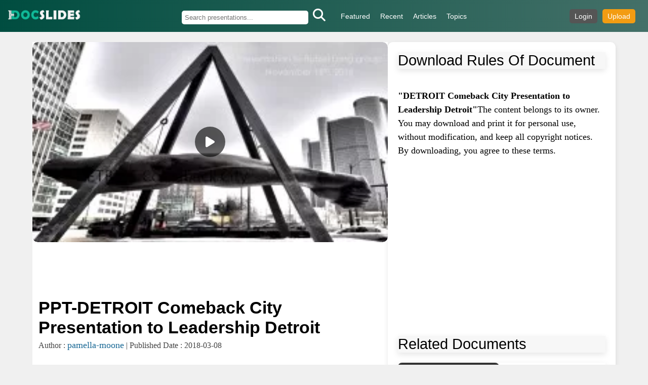

--- FILE ---
content_type: text/html; charset=UTF-8
request_url: https://www.docslides.com/pamella-moone/detroit-comeback-city-presentation-to-leadership-detroit
body_size: 8567
content:
<!DOCTYPE html>
<html lang="en">
<head>
    <meta charset="UTF-8">
    
<link rel="canonical" href="https://www.docslides.com/pamella-moone/detroit-comeback-city-presentation-to-leadership-detroit">
<meta name="author" content="pamella-moone" >
<meta property="og:title" content="PPT-DETROIT Comeback City Presentation to Leadership Detroitdownload">
<meta property="og:type" content="website">
<meta property="og:url" content="https://www.docslides.com/pamella-moone/detroit-comeback-city-presentation-to-leadership-detroit">
<meta property="og:image" content="https://thumbs.docslides.com/642665/detroit-comeback-city-presentation-to-leadership-detroit.jpg" >
<meta property="og:description" content="November 17 th 2016 1 Population 680250 People 139 sq miles Ethnic Mix 815 Black 128 White 57 Other Founded in 1701 Detroits Motto Speramus meliora resurget">
<link rel="preload" as="image" href="https://thumbs.docslides.com/642665/detroit-comeback-city-presentation-to-leadership-detroit.jpg">    <meta name="viewport" content="width=device-width, initial-scale=1.0">
    <title>PPT-DETROIT Comeback City Presentation to Leadership Detroit</title>
    <meta name="robots" content="index, follow">
    <meta name="description" content="November 17 th 2016 1 Population 680250 People 139 sq miles Ethnic Mix 815 Black 128 White 57 Other Founded in 1701 Detroits Motto Speramus meliora resurget">
    <link rel="shortcut icon" type="image/x-icon" href="/favicon.ico">
    <link rel="stylesheet" href="/assets/css/all.min.css">
<script type="application/ld+json">
{
  "@context": "https://schema.org",
  "@type": "PresentationDigitalDocument",
  "name": "PPT-DETROIT Comeback City Presentation to Leadership Detroit",
  "description": "November 17 th 2016 1 Population 680250 People 139 sq miles Ethnic Mix 815 Black 128 White 57 Other Founded in 1701 Detroits Motto Speramus meliora resurget",
  "url": "https://www.docslides.com/pamella-moone/detroit-comeback-city-presentation-to-leadership-detroit",
  "thumbnailUrl": "https://thumbs.docslides.com/642665/detroit-comeback-city-presentation-to-leadership-detroit.jpg",
  "datePublished": "2018-03-08",
  "author": {
    "@type": "Person",
    "name": "pamella-moone"
  },
  "inLanguage": "en",
  "isFamilyFriendly": true
}
</script>

    <style>
        * {
            margin: 0;
            padding: 0;
            box-sizing: border-box;
        }

        body {
            font-family: Arial, sans-serif;
            background-color: #f0f0f0;
        }

        /* Header */
        .header {
            display: flex;
            align-items: center;
            justify-content: space-between;
            background: linear-gradient(90deg, #004d40, #447068);
            padding: 12px 15px;
            color: white;
            width: 100%;
        }

        .logo img {
            height: 35px;
        }
.fa-search{    font-size: 25px;
    margin-top: 2px;
}

        /* Center Navigation + Search in Desktop */
        .center-container {
            display: flex;
            flex: 1;
            justify-content: center;
            align-items: center;
        }

        /* Navigation */
        .nav-links {
            list-style: none;
            display: flex;
            margin-left: 20px;
        }

        .nav-links li {
            margin: 0 10px;
        }

        .nav-links a {
            color: white;
            text-decoration: none;
            font-size: 14px;
        }

        /* Search Box (Desktop) */
        .search-box {
            display: flex;
            align-items: center;
            margin-left: 15px;
        }

        .search-box input {
            width: 250px;
            padding: 6px;
            border: none;
            border-radius: 5px;
        }

        .search-box button {
            border: none;
            background: none;
            cursor: pointer;
            color: white;
            margin-left: 5px;
        }

        /* Right-side Icons */
        .right-icons {
            display: flex;
            align-items: center;
        }

        /* Auth Links */
        .auth-links {
            display: flex;
            align-items: center;
            margin-right: 10px;
        }

        .auth-links a {
            color: white;
            text-decoration: none;
            margin-left: 10px;
            padding: 6px 10px;
            border-radius: 5px;
            font-size: 14px;
        }

        .login {
            background-color: #555;
        }

        .upload {
            background-color: #f39c12;
        }

        /* Mobile Design */
        .hamburger, .mobile-search-icon {
            font-size: 22px;
            cursor: pointer;
            margin-left: 10px;
        }

        /* Hide Hamburger and Mobile Search on Desktop */
        .hamburger, .mobile-search-icon {
            display: none;
        }

        /* Mobile Search Box */
        .mobile-search-box {
            display: none;
            width: 100%;
            text-align: center;
            padding: 10px;
            background-color: #004d40;
        }

        .mobile-search-box input {
            width: 85%;
            padding: 6px;
            border-radius: 5px;
        }

        @media (max-width: 768px) {
            /* Hide Desktop Search, Show Mobile Search Icon */
            .search-box {
                display: none;
            }

            .mobile-search-icon {
                display: block;
            }

            /* Mobile Menu */
            .nav-links {
                display: none;
                flex-direction: column;
                position: absolute;
                top: 55px;
                right: 0;
                background-color: #175b51;
                width: 40%;
                text-align: center;
            }

            .nav-links.active {
                display: flex;
            }

            .nav-links li {
                padding: 8px;
            }

            /* Move hamburger and search to right */
            .right-icons {
                display: flex;
            }

            .hamburger {
                display: block;
            }

            .header {
                flex-wrap: wrap;
                justify-content: space-between;
            }
        }

        @media (max-width: 470px) {
            .header {
                padding: 10px;
            }

            .logo img {
                height: 30px;
            }

            .auth-links a {
                font-size: 12px;
                padding: 5px 8px;
            }

            .hamburger, .mobile-search-icon {
                font-size: 20px;
            }
        }



        /* Main Layout */
        .content {
            display: flex;
            width: 90%;
            margin: 20px auto;
            gap: 20px;
            align-items: flex-start;

        }

        /* Left Column - Fixed Height */
        .left-column {
            flex: 7;
            height: calc(100vh - 300px); /* Screen height minus header space */
            display: flex;
            justify-content: center;
            align-items: center;
            overflow: hidden;
            border-radius: 10px;
            background: #ddd;
            width:100%;
        }

        .left-column img {
            width: 100%;
            height: 100%;
            object-fit: cover;
            border-radius: 10px;
        }

        /* Right Column - Expands Dynamically */
        .right-column {
            flex: 4;
            min-width: 450px;
            background: #fff;
            padding: 20px;
            display: flex;
            flex-direction: column;
            align-items: flex-start;
            text-align: left;
            border-radius: 10px;
            box-shadow: 0 4px 10px rgba(0, 0, 0, 0.1);
        }

        /* Thumbnail Items */
        .thumbnail-item a{
            display: flex;
            align-items: center;
            margin-bottom: 15px;
            text-decoration: none;
        }

        .thumbnail {
            min-width: 200px;
            height: 120px;
            border-radius: 8px;
            margin-right: 15px;
            object-fit: cover;
            border-bottom-right-radius: var(--bs-card-inner-border-radius);
    border-bottom-left-radius: var(--bs-card-inner-border-radius);

        }

        .text-container h2 {
            font-size: 16px;
            color: #333;
            margin: 0;
        }

        /* Responsive Design */
        @media (max-width: 1024px) {
            .content {
                flex-direction: column;
                width: 95%;
            }

            .left-column {
                height: 60vh;
            }

            .right-column {
                min-width: unset;
                padding: 20px;
                align-items: center;
                text-align: center;
            }

            .thumbnail-item a{
                flex-direction: column;
                align-items: center;
                text-align: center;
                text-decoration: none;
            }

            .thumbnail {
                margin-right: 0;
                margin-bottom: 10px;
            }

        }

@media (max-width: 1000px) {
    .content {
        flex-direction: column;
        align-items: center;
    }

    .right-column {
        width: 100%;
        min-width: unset;
        align-items: flex-start; /* Align content to the left */
        text-align: left; /* Ensure text is left-aligned */
    }

    .thumbnail-item a {
        flex-direction: row; /* Ensure image stays on the left */
        justify-content: flex-start; /* Align items to the left */
        width: 100%; /* Full width for proper spacing */
        text-decoration: none;
    }

    .thumbnail {
        margin-right: 15px; /* Space between image and text */
    }
}

.thumbnail-item{margin-bottom: 8px;    box-shadow: rgba(0, 0, 0, 0.1) 0px 4px 12px;
    width: 100%;overflow: hidden;}


.left-container {
    flex: 7;
    display: flex;
    flex-direction: column;
    align-items: center;
    text-align: center;
background:white;
}

.left-column-text {

    text-align: left;
    padding-left: 12px;
    background: white;
    padding-right: 12px;

}
.description {
    font-size: 18px !important;
    color: black;
    line-height: 1;
    margin-top: 25px;
    font-family: initial;
    line-height: 1;
word-wrap: anywhere;
}
.title {
    font-size: 34px;
    margin-bottom: 5px;
}

.left-column-text p {
    font-size: 16px;
    color: #444;
}

.left-column-text a {
    color: #007bff;
    text-decoration: none;
}

.rbt-title-style-3 {
    font-size: 20px;
    font-weight: bold;
    margin-top: 20px;
}

textarea {
    width: 100%;
    height: 80px;
    padding: 10px;
    font-size: 14px;
    font-family: monospace;
    border: 1px solid #ccc;
    border-radius: 5px;
    background: #d3d3d3;
    resize: none;
}
.info{

    margin-top: 8px;
    line-height: 1.5;
    font-family: initial;
    font-size: 18px !important;
    color: black !important;
    margin-bottom:40px;
 }
.info a{color:#444444}
.area1{    margin: 5px;
    padding: 5px;
    background: white;
    height: 500px;
padding-bottom:10px;
}
.dhead{font-size: 30px;
    color: #672f1f;}

.thead{font-size: 28px;
    margin-bottom: 4px;
margin-top: 80px;
}
.transcript p{
font-family: serif;
    font-size: 18px;
    margin-top: 9px;
    margin-left: 14px;
    word-wrap: anywhere;
    color: #000000d9;

}
@media (max-width: 768px) {

  .title {
      font-size: 22px;
    }
    .thead {
    font-size: 25px;

  }
  .thumbnail {
      min-width: 125px;
    }

.dhead{font-size: 28px;
    color: #672f1f;}
.info{height:145px;font-size: 14px !important;
        line-height: 1;}
.area1{    margin: 0px;
    padding: 0px;
    background: white;
    height: 500px;
padding-bottom:10px;
}
}


/* Footer Styling */
    .footer {
        background: linear-gradient(90deg, #004d40, #447068);
        color: white;
        text-align: center;
        padding: 15px 20px;
        width: 100%;
    }

    .footer a {
        color: #ffeb3b;
        text-decoration: none;
        transition: color 0.3s ease;
    }

    .footer a:hover {
        color: #ffffff;
    }

    .footer-content {
        display: flex;
        flex-direction: column;
        align-items: center;
        gap: 10px;
    }

    .footer-links {
        list-style: none;
        display: flex;
        flex-wrap: wrap;
        justify-content: center;
        gap: 15px;
        padding: 0;
        margin: 0;
    }

    @media (min-width: 768px) {
        .footer-content {
            flex-direction: row;
            justify-content: space-between;
        }
    }

.image-container {
        position: relative;
        display: inline-block;
        width:100%;
        max-height: 60vh;
    }

    .image-container img {
        width: 100%;
        height: auto;
        display: block;
    }

    .play-button {
        position: absolute;
        top: 50%;
        left: 50%;
        transform: translate(-50%, -50%);
        background-color: rgba(0, 0, 0, 0.6);
        color: white;
        width: 60px;
        height: 60px;
        border-radius: 50%;
        display: flex;
        align-items: center;
        justify-content: center;
        text-decoration: none;
        font-size: 24px;
        transition: background 0.3s ease-in-out;
    }

    .play-button:hover {
        background-color: rgba(0, 0, 0, 0.8);
    }
.rltitle{font-size: 29px;
    font-family: sans-serif;
    /* border-bottom: 1px solid; */
    width: 100%;
    margin-bottom: 20px;
    box-shadow: rgba(0, 0, 0, 0.1) 0px 4px 12px;
    width: 100%;
    background: #f7f7f7;}


    .rbt-sidebar-list-wrapper {
        display: flex;
        flex-wrap: wrap;
        gap: 8px; /* Spacing between tags */
        padding: 10px;
    }

    .rbt-sidebar-list-wrapper a {
        display: inline-block;
        background-color: #f0f0f0; /* Light gray background */
        color: #333; /* Dark text for readability */
        padding: 6px 12px;
        border-radius: 20px; /* Rounded corners for a tag look */
        font-size: 14px;
        text-decoration: none;
        transition: all 0.3s ease-in-out;
        white-space: nowrap; /* Prevents breaking */
    }

    .rbt-sidebar-list-wrapper a:hover {
        background-color: #007bff; /* Blue hover effect */
        color: #fff; /* White text on hover */
    }
.author{color: #176794 !important;
    font-family: none;
    font-size: 18px;
}
    </style>


</head>
<body>
    <header class="header">
        <div class="logo">
            <a href="/"><img src="/images/logo-white.png" alt="DocSlides"></a>
        </div>
        <div class="center-container">
            <!-- Desktop Search -->
            <div class="search-box">
                <form action="/search.php" method="GET">
        <input type="text" name="keyword" placeholder="Search presentations..." required="">
        <button type="submit"><i class="fas fa-search"></i></button>
      </form>            </div>
            <!-- Navigation -->
            <nav>
                <ul class="nav-links">
                    <li><a href="/featured">Featured</a></li>
                    <li><a href="/browse">Recent</a></li>
                    <li><a href="/articles">Articles</a></li>
                    <li><a href="/search/topics">Topics</a></li>
                </ul>
            </nav>
        </div>
        <!-- Right-side icons -->
        <div class="right-icons">
            <!-- Auth Links -->
            <div class="auth-links">
                <a href="/login" class="login">Login</a>
                <a href="/upload" class="upload">Upload</a>
            </div>

            <!-- Mobile Icons -->
            <div class="hamburger" onclick="toggleMenu()"><i class="fa fa-bars"></i></div>
            <div class="mobile-search-icon" onclick="toggleMobileSearch()"><i class="fa fa-search"></i></div>
        </div>
    </header>

    <!-- Mobile Search Box (Hidden by default) -->
    <div class="mobile-search-box" id="mobileSearchBox">
        <input type="text" placeholder="Search Contents">
        <button><i class="fa fa-search"></i></button>
    </div>
    <!-- Two-Column Section -->
    <section class="content">
         <div class="left-container">
            <div class="left-column">
                 <div class="image-container">
        <img src="https://thumbs.docslides.com/642665/detroit-comeback-city-presentation-to-leadership-detroit.jpg" alt="PPT-DETROIT Comeback City Presentation to Leadership Detroit">
        <a href="javascript:;" class="play-button">
            <i class="fas fa-play"></i>
        </a>
    </div>
    <div class="video-content" id="player" style="display:none;"></div>
      </div>



            <!-- Title and Author Info Below Left Column -->
            <div class="left-column-text">
     <div style="
    flex: 7;
    display: flex;
    justify-content: center;
    align-items: center;
    overflow: hidden;
    border-radius: 10px;
    width: 100%;
margin-bottom:8px;
">
<div style="width:100%;margin-top: 8px;" class="ads1" id="tpl_ad">
	<script async src="https://pagead2.googlesyndication.com/pagead/js/adsbygoogle.js?client=ca-pub-8492851244424049" crossorigin="anonymous"></script>
      <!-- tpl -->
      <ins class="adsbygoogle"
           style="display:inline-block;width:100%;height:90px"
           data-ad-client="ca-pub-8492851244424049"
           data-ad-slot="9239438224"></ins>
      <script>
           (adsbygoogle = window.adsbygoogle || []).push({});
      </script><!--tpl-->
</div>
    </div>


                <h1 class="title">PPT-DETROIT Comeback City Presentation to Leadership Detroit</h1>
                <p>
                    <span style="font-family: serif;"> Author : <a class="author" href="/pamella-moone">pamella-moone</a><span> | <span> Published Date : 2018-03-08<span>
                </p>
		<p class="description">
        		November 17 th 2016 1 Population 680250 People 139 sq miles Ethnic Mix 815 Black 128 White 57 Other Founded in 1701 Detroits Motto Speramus meliora resurget    		</p>
        <div class="rbt-sidebar-list-wrapper rbt-tag-list mb--20">
                                            <a title="Presentations on investment 2015"
                                 href="/search/investment-2015">
                                  investment 2015                              </a>
                                                            <a title="Presentations on detroit"
                                 href="/search/detroit">
                                  detroit                              </a>
                                                            <a title="Presentations on michigan"
                                 href="/search/michigan">
                                  michigan                              </a>
                                                            <a title="Presentations on investment"
                                 href="/search/investment">
                                  investment                              </a>
                                                            <a title="Presentations on mobility"
                                 href="/search/mobility">
                                  mobility                              </a>
                                                            <a title="Presentations on vehicle"
                                 href="/search/vehicle">
                                  vehicle                              </a>
                                                            <a title="Presentations on downtown"
                                 href="/search/downtown">
                                  downtown                              </a>
                                                            <a title="Presentations on automotive"
                                 href="/search/automotive">
                                  automotive                              </a>
                                                            <a title="Presentations on development"
                                 href="/search/development">
                                  development                              </a>
                                                            <a title="Presentations on tech"
                                 href="/search/tech">
                                  tech                              </a>
                                                            <a title="Presentations on amp"
                                 href="/search/amp">
                                  amp                              </a>
                                                            <a title="Presentations on million"
                                 href="/search/million">
                                  million                              </a>
                                                            <a title="Presentations on jobs"
                                 href="/search/jobs">
                                  jobs                              </a>
                                             </div>
                <h2 class="rbt-title-style-3">Presentation Embed Code</h2>

                <textarea id="embedCode" name="#" readonly></textarea>
       
<div class="area1">
      <h4 class="rbt-title-style-3 mb--20 dhead">Download Presentation</h4>
      <p class="info">
          <a href="/download.php?uname=pamella-moone&vlink=detroit-comeback-city-presentation-to-leadership-detroit" rel="nofollow" download>
              Download
          </a> Presentation The PPT/PDF document
          <strong>"DETROIT Comeback City Presentation to Le..."</strong> is the property of its rightful owner.
          Permission is granted to download and print the materials on this website for personal, non-commercial use only,
          and to display it on your personal computer provided you do not modify the materials and that you retain all
          copyright notices contained in the materials. By downloading content from our website, you accept the terms of
          this agreement. <i class="feather-arrow-right"></i>
      </p>
      <div class="ads2" id="btmAd" style="width: 361px;height:300px;margin: 0 auto;">
        <script async src="https://pagead2.googlesyndication.com/pagead/js/adsbygoogle.js?client=ca-pub-8492851244424049" crossorigin="anonymous"></script>
          <!-- bottom large -->
          <ins class="adsbygoogle"
               style="display:inline-block;width:336px;height:280px"
               data-ad-client="ca-pub-8492851244424049"
               data-ad-slot="5860979114"></ins>
          <script>
               (adsbygoogle = window.adsbygoogle || []).push({});
          </script>
      </div>
      </div>
<h2 class="rbt-title-style-3 thead">DETROIT Comeback City Presentation to Leadership Detroit: Transcript</h2><hr>
<div class="transcript" style="
    margin-bottom: 70px;
"><p id="content"> </p>
            </div></div>
        </div>

        <div class="right-column">
	<p class="rltitle" style="margin-bottom:5px;">Download Rules Of Document</p>
	<p class="info">
          <br><strong>"DETROIT Comeback City Presentation to Leadership Detroit"</strong>The content belongs to its owner. You may download and print it for personal use, without modification, and keep all copyright notices. By downloading, you agree to these terms.
	 <i class="feather-arrow-right"></i>
        </p>


          <div class="ads2"  style="width: 100%;margin: 0 auto;margin-bottom: 28px;">
              <script async src="https://pagead2.googlesyndication.com/pagead/js/adsbygoogle.js?client=ca-pub-8492851244424049" crossorigin="anonymous"></script>
                <!-- bottom large -->
                <ins class="adsbygoogle"
                     style="display:inline-block;width:336px;height:280px"
                     data-ad-client="ca-pub-8492851244424049"
                     data-ad-slot="5860979114"></ins>
                <script>
                     (adsbygoogle = window.adsbygoogle || []).push({});
                </script>
            </div>
	 <p class="rltitle">Related Documents</p>
             <div class="thumbnail-item">
    <a href="/berniestevens/bsa-events-and-entertainment" title="BSA Events and Entertainment" class="thumbnail-link">
        <img class="thumbnail" src="https://thumbs.docslides.com/48369/bsa-events-and-entertainment.jpg" alt="BSA Events and Entertainment">
        <div class="text-container"><h2>BSA Events and Entertainment</h2></div>
    </a>
</div>
<div class="thumbnail-item">
    <a href="/berniestevens/event-production-warren-mi-1246" title="Event production Warren Mi" class="thumbnail-link">
        <img class="thumbnail" src="https://thumbs.docslides.com/50156/event-production-warren-mi-1246.jpg" alt="Event production Warren Mi">
        <div class="text-container"><h2>Event production Warren Mi</h2></div>
    </a>
</div>
<div class="thumbnail-item">
    <a href="/calandra-battersby/reimagining-detroit" title="Reimagining Detroit" class="thumbnail-link">
        <img class="thumbnail" src="https://thumbs.docslides.com/161047/reimagining-detroit.jpg" alt="Reimagining Detroit">
        <div class="text-container"><h2>Reimagining Detroit</h2></div>
    </a>
</div>
<div class="thumbnail-item">
    <a href="/tatyana-admore/the-detroit-riot-of-1967" title="The Detroit Riot of 1967" class="thumbnail-link">
        <img class="thumbnail" src="https://thumbs.docslides.com/391517/the-detroit-riot-of-1967.jpg" alt="The Detroit Riot of 1967">
        <div class="text-container"><h2>The Detroit Riot of 1967</h2></div>
    </a>
</div>
<div class="thumbnail-item">
    <a href="/lindy-dunigan/detroit-s" title="Detroit’s" class="thumbnail-link">
        <img class="thumbnail" src="https://thumbs.docslides.com/514768/detroit-s.jpg" alt="Detroit’s">
        <div class="text-container"><h2>Detroit’s</h2></div>
    </a>
</div>
<div class="thumbnail-item">
    <a href="/min-jolicoeur/detroit-comeback-city" title="DETROIT Comeback City" class="thumbnail-link">
        <img class="thumbnail" src="https://thumbs.docslides.com/570266/detroit-comeback-city.jpg" alt="DETROIT Comeback City">
        <div class="text-container"><h2>DETROIT Comeback City</h2></div>
    </a>
</div>
<div class="thumbnail-item">
    <a href="/pasty-toler/detroit-promise" title="Detroit Promise" class="thumbnail-link">
        <img class="thumbnail" src="https://thumbs.docslides.com/592558/detroit-promise.jpg" alt="Detroit Promise">
        <div class="text-container"><h2>Detroit Promise</h2></div>
    </a>
</div>
<div class="thumbnail-item">
    <a href="/cheryl-pisano/perspective-of-shelter-staff" title="Perspective of shelter staff" class="thumbnail-link">
        <img class="thumbnail" src="https://thumbs.docslides.com/736396/perspective-of-shelter-staff.jpg" alt="Perspective of shelter staff">
        <div class="text-container"><h2>Perspective of shelter staff</h2></div>
    </a>
</div>
<div class="thumbnail-item">
    <a href="/celsa-spraggs/early-american-detroit-1787-1820" title="Early American Detroit  1787-1820" class="thumbnail-link">
        <img class="thumbnail" src="https://thumbs.docslides.com/739036/early-american-detroit-1787-1820.jpg" alt="Early American Detroit  1787-1820">
        <div class="text-container"><h2>Early American Detroit  1787-1820</h2></div>
    </a>
</div>
<div class="thumbnail-item">
    <a href="/jane-oiler/chamber-of-commerce-city-economic-development-dept-cnm-city-municipal-dept-dmd-city-environment-dept-city-solid-waste-dept-city-fire-dept-united-way-of-central-new-mexico" title="Chamber of Commerce, City Economic Development Dept.  CNM, City Municipal Dept. (DMD)," class="thumbnail-link">
        <img class="thumbnail" src="https://thumbs.docslides.com/772620/chamber-of-commerce-city-economic-development-dept-cnm-city-municipal-dept-dmd-city-environment-dept-city-solid-waste-dept-city-fire-dept-united-way-of-central-new-mexico.jpg" alt="Chamber of Commerce, City Economic Development Dept.  CNM, City Municipal Dept. (DMD),">
        <div class="text-container"><h2>Chamber of Commerce, City Economic Development Dept.  CNM, City Municipal Dept. (DMD),</h2></div>
    </a>
</div>
<div class="thumbnail-item">
    <a href="/beatever/detroit-innovation-insights" title="DETROIT INNOVATION INSIGHTS" class="thumbnail-link">
        <img class="thumbnail" src="https://thumbs.docslides.com/782691/detroit-innovation-insights.jpg" alt="DETROIT INNOVATION INSIGHTS">
        <div class="text-container"><h2>DETROIT INNOVATION INSIGHTS</h2></div>
    </a>
</div>
<div class="thumbnail-item">
    <a href="/sylvia/city-of-clovis-city-of-coalinga-city-of-fowler-fresno-county-city" title="City of Clovis  City of Coalinga  City of Fowler  Fresno County  City" class="thumbnail-link">
        <img class="thumbnail" src="https://thumbs.docslides.com/834806/city-of-clovis-city-of-coalinga-city-of-fowler-fresno-county-city.jpg" alt="City of Clovis  City of Coalinga  City of Fowler  Fresno County  City">
        <div class="text-container"><h2>City of Clovis  City of Coalinga  City of Fowler  Fresno County  City</h2></div>
    </a>
</div>
<div class="thumbnail-item">
    <a href="/mila-milly/presentation-to-detroit-wayne-integrated-health-network" title="Presentation to Detroit Wayne Integrated Health Network" class="thumbnail-link">
        <img class="thumbnail" src="https://thumbs.docslides.com/1044140/presentation-to-detroit-wayne-integrated-health-network.jpg" alt="Presentation to Detroit Wayne Integrated Health Network">
        <div class="text-container"><h2>Presentation to Detroit Wayne Integrated Health Network</h2></div>
    </a>
</div>

        </div>
    </section>
<footer class="footer">
    <div class="container">
        <div class="footer-content">
            <p>Copyright © 2025 <a href="#">DocSlides</a>. All Rights Reserved.</p>
            <ul class="footer-links">
                <li><a href="/terms">Terms of Service</a></li>
                <li><a href="/privacy">Privacy Policy</a></li>
                <li><a href="/contact">Contact Us</a></li>
            </ul>
        </div>
    </div>
</footer>

</body>
<script>
    function toggleMobileSearch() {
        const searchBox = document.getElementById("mobileSearchBox");
        searchBox.style.display = searchBox.style.display === "block" ? "none" : "block";
    }

    function toggleMenu() {
        document.querySelector('.nav-links').classList.toggle('active');
    }

   
    document.addEventListener("DOMContentLoaded", function () {
       
  document.getElementById("embedCode").value = '<iframe width="560" height="315" src="https://www.docslides.com/embed/642665" frameborder="0" allowfullscreen></iframe>';


	 let script = document.createElement("script");
    script.src = "/js/all.js"; // Replace with the actual path to your JavaScript file
    script.type = "text/javascript";
    script.async = true; // Optional: loads the script asynchronously
    document.head.appendChild(script);

        document.querySelectorAll(".play-button").forEach(function (button) {
            button.addEventListener("click", function () {
                let vid = 642665; // Get video ID from button

                if (!vid) {
                    console.error("Video ID is missing!");
                    return;
                }

                this.textContent = "Loading...";  // Show loading text
                this.disabled = true;             // Disable button to prevent multiple clicks

                fetch("/include/ldoc.php?vlink=" + encodeURIComponent(vid))
                    .then(response => response.text())
                    .then(html => {

                      let imageContainer = document.querySelector(".image-container");
                      let videoContent = document.querySelectorAll(".video-content");

                      if (imageContainer) {
                          let height = imageContainer.clientHeight; // Get the height of .image-container

                          videoContent.forEach(video => {
                              video.style.height = height + "px"; // Apply the same height to .video-content
                              video.style.width = "100%";
                          });
                      }
                        imageContainer.style.display = "none";
                        document.getElementById("player").innerHTML = html;
                        document.getElementById("player").style.display = "block";
                        this.style.display = "none"; // Hide the button after loading
                    })
                    .catch(error => {

                        alert("Failed to load video. Please try again.");
                        this.textContent = "Play";
                        this.disabled = false; // Re-enable button on error
                    });
            });
        });
    });
    </script>
    <script async src="https://www.googletagmanager.com/gtag/js?id=G-54S1K6SPFF"></script>
    <script>
      window.dataLayer = window.dataLayer || [];
      function gtag(){dataLayer.push(arguments);}
      gtag('js', new Date());

      gtag('config', 'G-54S1K6SPFF');
    </script>
</html>


--- FILE ---
content_type: text/html; charset=utf-8
request_url: https://www.google.com/recaptcha/api2/aframe
body_size: 265
content:
<!DOCTYPE HTML><html><head><meta http-equiv="content-type" content="text/html; charset=UTF-8"></head><body><script nonce="wt2o0qD1i6N8eI_aJUIkiA">/** Anti-fraud and anti-abuse applications only. See google.com/recaptcha */ try{var clients={'sodar':'https://pagead2.googlesyndication.com/pagead/sodar?'};window.addEventListener("message",function(a){try{if(a.source===window.parent){var b=JSON.parse(a.data);var c=clients[b['id']];if(c){var d=document.createElement('img');d.src=c+b['params']+'&rc='+(localStorage.getItem("rc::a")?sessionStorage.getItem("rc::b"):"");window.document.body.appendChild(d);sessionStorage.setItem("rc::e",parseInt(sessionStorage.getItem("rc::e")||0)+1);localStorage.setItem("rc::h",'1769152254730');}}}catch(b){}});window.parent.postMessage("_grecaptcha_ready", "*");}catch(b){}</script></body></html>

--- FILE ---
content_type: text/html; charset=UTF-8
request_url: https://www.docslides.com/test.php?right=tpl
body_size: 443
content:
 <div class="wrapperpl">
    <div class="popup">
      <iframe src="" width="100%" height="110px" style="border:0px;overflow:hidden;display:none;">
          <p>Your browser does not support iframes.</p>
      </iframe>
      <br>
      <a class="openpop" style="color: #283f7e;font-size: 16;text-decoration: none;font-size: 21px;align-items: center;" href="https://www.docslides.com/adld.php">
       </a>
    </div>
</div>
<script src="../js/jquery.js"></script>
<script>
$(document).ready(function () {
    //$(".popup").hide();

    $(".openpop").click(function (e) {
        e.preventDefault();
        $("iframe").fadeIn('slow');
        $("iframe").attr("src", 'https://www.docslides.com/adld.php?right=tpl');
        $(".popup").fadeIn('slow');
        $(".openpop").fadeOut('slow');

    });
    setTimeout(function(){ $(".openpop").click(); }, 1000);

    $(".close").click(function () {
        $(this).parent().fadeOut("slow");
        $(".links").fadeIn("slow");
    });
});
</script>


--- FILE ---
content_type: text/html; charset=UTF-8
request_url: https://www.docslides.com/test.php?right=pbtm
body_size: 445
content:
 <div class="wrapperpl">
    <div class="popup">
      <iframe src="" width="100%" height="400px" style="border:0px;overflow:hidden;display:none;">
          <p>Your browser does not support iframes.</p>
      </iframe>
      <br>
      <a class="openpop" style="color: #283f7e;font-size: 16;text-decoration: none;font-size: 21px;align-items: center;" href="https://www.docslides.com/adld.php">
       </a>
    </div>
</div>
<script src="../js/jquery.js"></script>
<script>
$(document).ready(function () {
    //$(".popup").hide();

    $(".openpop").click(function (e) {
        e.preventDefault();
        $("iframe").fadeIn('slow');
        $("iframe").attr("src", 'https://www.docslides.com/adld.php?right=pbtm');
        $(".popup").fadeIn('slow');
        $(".openpop").fadeOut('slow');

    });
    setTimeout(function(){ $(".openpop").click(); }, 1000);

    $(".close").click(function () {
        $(this).parent().fadeOut("slow");
        $(".links").fadeIn("slow");
    });
});
</script>
